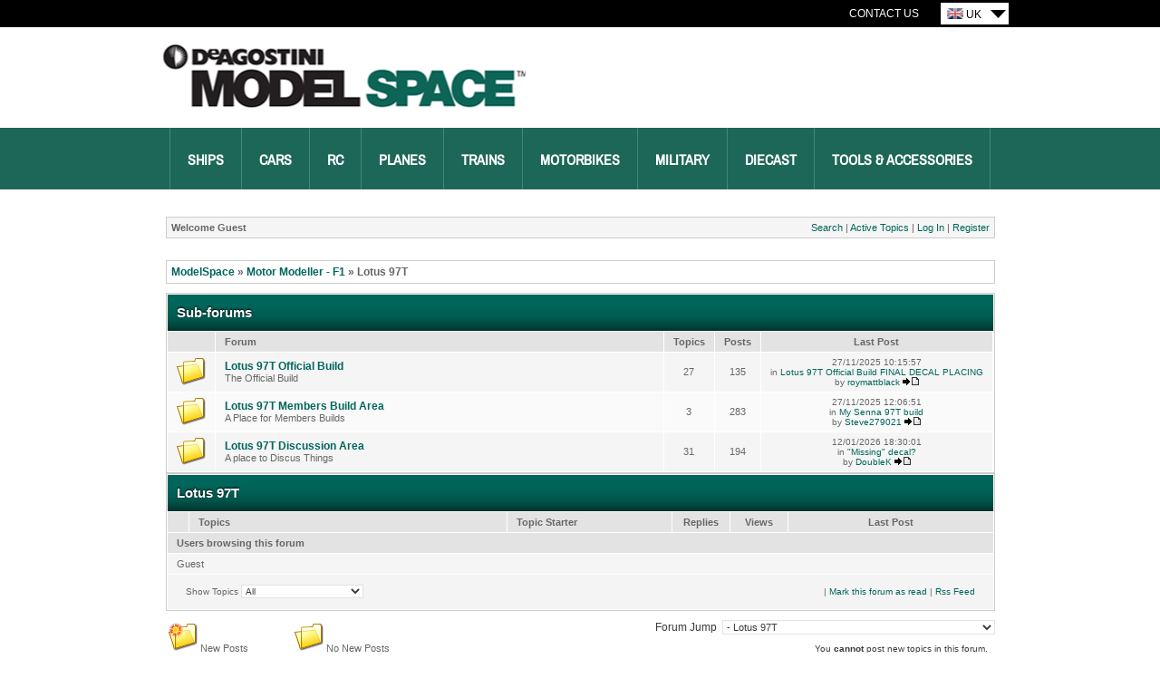

--- FILE ---
content_type: text/html; charset=utf-8
request_url: https://forum.deagostini.co.uk/default.aspx?g=topics&f=787
body_size: 59362
content:
<!DOCTYPE html PUBLIC "-//W3C//DTD XHTML 1.0 Transitional//EN" "http://www.w3.org/TR/xhtml1/DTD/xhtml1-transitional.dtd">
<html xmlns="http://www.w3.org/1999/xhtml">
<head id="YafHead"><meta name="Description" /><title>
	Lotus 97T - ModelSpace
</title><link rel="shortcut icon" href="/favicon.ico" />
    <script src="/resources/jquery.js" type="text/javascript"></script>
    <script src="/resources/Scripts.js" type="text/javascript"></script>
	
	<!-- Google Tag Manager -->
    <script>(function (w, d, s, l, i) {
    w[l] = w[l] || []; w[l].push({
        'gtm.start':
        new Date().getTime(), event: 'gtm.js'});
    var f = d.getElementsByTagName(s)[0],
    j = d.createElement(s), dl = l != 'dataLayer' ? '&l=' + l : ''; j.async = true; j.src = '//www.googletagmanager.com/gtm.js?id=' + i + dl; f.parentNode.insertBefore(j, f); })
    (window, document, 'script', 'dataLayer', 'GTM-M52TRVR');</script>
    <!-- End Google Tag Manager -->
	
<link href="/resources/forum.css" rel="stylesheet" type="text/css" /><link href="/themes/ModelSpace/theme.css" rel="stylesheet" type="text/css" /></head>
<body>
	<!-- Google Tag Manager - noscript -->
	<noscript>
        <iframe src="//www.googletagmanager.com/ns.html?id=GTM-M52TRVR"
            height="0" width="0" style="display: none; visibility: hidden">
		</iframe>
    </noscript>
    <!-- End Google Tag Manager - noscripts -->
    <div align="center">
        <div class="wrapper">
            <div id="header">
                
    <script type="text/javascript">
        // country specific ga info that is picked up in the parent master template
        var gaOptions = {
            ua: 'UA-51038327-1',
            domainName: 'model-space.co.uk',
            crossDomains: 'deagostini.co.uk|model-space.com'
        };
    </script>
    <div class="utility-nav">
        <div class="utility-nav__inner">
            <ul class="utility-nav__links">
                <li><a href="http://www.model-space.com/gb/contact-us/" class="utility-link">Contact Us</a></li>
            </ul>
            <div class="countrySelect">
                <ul class="countrySelectList">
                    <li class="changeCountry">
                        <div class="currentCountry">
                            <img src="/themes/ModelSpace/countrySelector/UK.gif" alt="UK Site" />
                            UK</div>
                        <ul class="countries">
                            <li><a href="http://forum.model-space.com/" title="Deutsche Site">
                                <img src="/themes/ModelSpace/countrySelector/DE.gif" alt="Deutsche Site" /><span>Germany </span></a></li>
                           <!--
						   <li><a href="http://forum.model-space.com.au/" title="Australia Site">
                                <img src="/themes/ModelSpace/countrySelector/AU.gif" alt="Australia Site" /><span>Australia </span></a></li>
								-->
							<!--	
                            <li><a href="http://forum.model-space.co.za" title="South Africa Site">
                                <img src="/themes/ModelSpace/countrySelector/ZA.gif" alt="South Africa Site" /><span>South
									Africa </span></a></li>
							-->
							
                            <li><a href="https://forum.us.model-space.com" title="US Site">
                                <img src="/themes/ModelSpace/countrySelector/US.gif" alt="US Site" /><span>USA </span>
                            </a></li>
							<!--
                            <li><a href="http://forum.model-space.com.au/" title="New Zealand">
                                <img src="/themes/ModelSpace/countrySelector/NZ.gif" alt="New Zealand" />
                                <span>New Zealand </span></a></li>
							-->
							
							<!--
                            <li><a href="http://www.model-space.be/be/index.php?lang=BE" title="Belgium">
                                <img src="/themes/ModelSpace/countrySelector/BE.gif" alt="Belgium" />
                                <span>Belgium </span></a></li>
							-->
							
							<!--
                            <li><a href="http://model-space.nl/be/index.php?lang=NL" title="Netherlands">
                                <img src="/themes/ModelSpace/countrySelector/NL.gif" alt="Netherlands" />
                                <span>Netherlands </span></a></li>
							-->
							<!--
                            <li><a href="http://www.model-space.com/as/" title="Asia">
                                <img src="/themes/ModelSpace/countrySelector/AS.gif" alt="Asia" />
                                <span>Asia </span></a></li>
							-->
                            <li><a href="https://forum.model-space.it" title="Italy">
                                <img src="/themes/ModelSpace/countrySelector/IT.gif" alt="Italy" />
                                <span>Italy </span></a></li>

                        </ul>
                    </li>
                </ul>
            </div>
        </div>
    </div>
    <div class="brand">
        <a href="http://www.model-space.com/gb">
            <h2>DeAgostini Model Space</h2>
        </a>
    </div>
    <div class="mainNav">
        <ul>
            <li><a title="Ships" href="http://www.model-space.com/gb/model-ships.html">Ships</a></li>
            <li><a title="Cars" href="http://www.model-space.com/gb/model-cars.html">Cars</a></li>
            <li><a title="RC" href="http://www.model-space.com/gb/rc-models.html">RC</a></li>
            <li><a title="Planes" href="http://www.model-space.com/gb/model-planes.html">Planes</a></li>
            <li><a title="Trains" href="http://www.model-space.com/gb/model-trains.html">Trains</a></li>
            <li><a title="Motorbikes" href="http://www.model-space.com/gb/model-motorbikes.html">Motorbikes</a></li>
            <li><a title="Military" href="http://www.model-space.com/gb/military-models.html">Military</a></li>
            <li><a title="Diecast" href="http://www.model-space.com/gb/diecast-models.html">Diecast</a></li>
            <li><a title="Tools &amp; Accessories" href="http://www.model-space.com/gb/modelling-tools-accessories.html">Tools &amp; Accessories</a></li>
        </ul>
    </div>

            </div>
			<div class="content-wrapper">
				<form method="post" action="./default.aspx?g=topics&amp;f=787" id="form1" enctype="multipart/form-data">
<div class="aspNetHidden">
<input type="hidden" name="__EVENTTARGET" id="__EVENTTARGET" value="" />
<input type="hidden" name="__EVENTARGUMENT" id="__EVENTARGUMENT" value="" />
<input type="hidden" name="__LASTFOCUS" id="__LASTFOCUS" value="" />
<input type="hidden" name="__VIEWSTATE" id="__VIEWSTATE" value="/[base64]////[base64]//////////[base64]/[base64]/DqFUBEbBPD1iRIn+iMQf8/uaqQimpu0rCvsyc=" />
</div>

<script type="text/javascript">
//<![CDATA[
var theForm = document.forms['form1'];
if (!theForm) {
    theForm = document.form1;
}
function __doPostBack(eventTarget, eventArgument) {
    if (!theForm.onsubmit || (theForm.onsubmit() != false)) {
        theForm.__EVENTTARGET.value = eventTarget;
        theForm.__EVENTARGUMENT.value = eventArgument;
        theForm.submit();
    }
}
//]]>
</script>


<script src="/WebResource.axd?d=DDhn8eeWAOaLhx2-JFDIXPewhbimK7ErYqV4F2KQoaDYWokPvXGH6-xzNzfrpPTNGYTCygUvylFVBW-_rnxUxa1a0-Bm59nv9QnLU-K7LdA1&amp;t=638286101964787378" type="text/javascript"></script>


<script src="/resources/yaf.js" type="text/javascript"></script>
<script type="text/javascript">
//<![CDATA[

ShowModalNotificationForumPageErrorPopup = function( newErrorStr ) {
 if (newErrorStr != null && newErrorStr != "" && $find('ForumPageErrorPopup') != null && document.getElementById('Board_forum_ctl01_ctl11') != null) {
document.getElementById('Board_forum_ctl01_ctl11').innerHTML = newErrorStr;
$find('ForumPageErrorPopup').show();
}
}
//]]>
</script>

<script src="/ScriptResource.axd?d=o6uqjinsqik0pKT-Vlpwd0soSA3xzJ8Cm1mnHS4pkJxrpkQlCQl83-3IaV59Vg8a9Qagpgp_dAFTzM3aFpduAJcxy6ZF3-Csw5YwFNGjVPgZ-ipy_fQ4c8cAfaMRu1dghDaT8HSzAuPhKdnGZZRCXLRrhRlMJokBu43YrABAnYg1&amp;t=13798092" type="text/javascript"></script>
<script src="/ScriptResource.axd?d=BlYBIru6YTl6270E48_0ZrbYW1g_56uvGW3CNmwOLhVU949bVQwGATx0oyJa-1rISfc2DLv68y12JdymZk7GMh6EUtYs8pYJE1hi3ArZEL6JHIndCKmqTNR3NyUcU4t9w9VDPC0qHReiAI5svmzCgEyNCr7fURY080_ZEhASCtyrkoAWOVydKosQ-nZo_Tdc0&amp;t=13798092" type="text/javascript"></script>
<script src="/ScriptResource.axd?d=wqpupCLoprPtmGXASfTRSmsy5EINdkesVhLEom5mGsWT8jzwzmwFq73-EyA3xoJw79Q8uW68ghnrBXwB6AqKjb2a858GcOqoX2WZ_wQSzdotomZfqXfB_KZvGvj3500aT3_ykkLrUPVEbP56ErJ44TvzJxTIiC6ByK3Ncuz6VP81&amp;t=ffffffffd4639aa9" type="text/javascript"></script>
<script src="/ScriptResource.axd?d=TkyAAiWOJ5pZs3C5_APll8doS36wEHbu60O2-eliOYhP0a21M1s_ctFTdZlnPosGmPT8tb3Z_UK-B3d0-IJuKbk_-Y0S7d4RqeqiZb6f7S_5A-yK12aoDqV7z7OQKq25i-TBD_y53BxX6DBSi0pDw9iDIiwvAjGbZ-I_eYUXaxQ1&amp;t=ffffffffd4639aa9" type="text/javascript"></script>
<script src="/ScriptResource.axd?d=vxo7lx9liDF1dAKdLz8w5NJAJj9zIH67nSPmPjS3o8wqsW1eOinIfXA7D5xRghvtdGBq_I4Z7Qv4dpkxVzcObwZ08o-SmjA8JsaQNUvCh55HqAmdv7gKRSP2nPt2IsGeKTWmC0DkhqXxnjVfJgytmU8b5LvolWSqYRjXz3OperjrX38hZIu6IZhs3UGAGhL60&amp;t=ffffffffd4639aa9" type="text/javascript"></script>
<script src="/ScriptResource.axd?d=5pEUv3kNDLd1n1nIPhOHI9hEWmkQ_DZEYMx_sjqA9eEKl2OY_xcJkWh2m5Fl9VjUdBSWeDtBITpHP-y1XbzW_lM2K-8w6LxuELQXb7T1OqkwYykDokoIlKiwM5BYDsinH9Lku1p-0MTFDxRYkM8bka0Bd9VucOGK8ovfu_oxoP81&amp;t=ffffffffd4639aa9" type="text/javascript"></script>
<script src="/ScriptResource.axd?d=8YDzpOOVO1sDi2tI5Rw7UvyWjxyCPTCjOZK-bdFdHLj5jzADwnr5eJzHMy9uIgMA7nTb1glUvsMExaljLy3pdg8X8QeoUwj-zQdZn7JAf0DGnkR8OiEgmwRJHv5eKs9bHpnG9nZdEh5IHDNjoavro7RdPOtoS6Mg-J421VnE8ystSFsSkB7t7HAYRkSYASTL0&amp;t=ffffffffd4639aa9" type="text/javascript"></script>
<script src="/ScriptResource.axd?d=Aat9SxjgaZz7WlSSrivAQLMb6b0_lPhIILW_8IsFGeweozlqamCO9elHshjegfpwkaXD7nYrko-WFrRiA9SqFonJ5NtjCF01P8H4dDsvLUgMYKVSlL0gZLPx0nodiZX4pxOPpEvk2zTsraatZM1foBJZIjQfWhadmno3_br06tSZr3xZAwE1f5_9Iyk4fd0q0&amp;t=ffffffffd4639aa9" type="text/javascript"></script>
<script src="/ScriptResource.axd?d=F6rwzh3WS1bgJmJXq7WoHgeFZcAf389Edvtvn8v_5hRLW-pB9K5zJs9RMJi0-TePwjN3RxtHx6ZtKCSdAs66rJkj8itwv90G6Di4UQAVUJ8ss1wrORMjlG1N_WJaD3aIPkcflgd7dlGwm4c-mp3IVdHnZFnGafIh9SyHnQSHTnqI6IG1xb9OaBRbviS8pRmK0&amp;t=ffffffffd4639aa9" type="text/javascript"></script>
<script src="/ScriptResource.axd?d=qYtB15JpittgeB1wwJmNBxUr-Ed0BdWO6XzNePITZGRtgOLNHDwj2uDt42OfZt9pHkzDanppNxoLrg0fmCPCs_4IShJ4t8GMAze0sVRDkhWWZIrBnaNCl7bB-l4RK-kFpLRIo6fTN7aTL7PVCHuc0OMAKACg_cCz1buSwTQE4oU1&amp;t=ffffffffd4639aa9" type="text/javascript"></script>
<script src="/ScriptResource.axd?d=MNdw9B9_Y8rpBkOpqTlGSrhp7jeLNEP3lX2c9k4t4tlFcgv1WXWnaHmINIh4rkY1ly8PHUe-kE08J08zWCX7Ei3XE0xA7uZq9DYl5I6DnW88bStPGSmNYEK-OxgIO7cYHnodqxoEbUDWPyN2S6Em-yRRhCgcJPsxYtgNG4JUujDbI20_-rDDApPUiOzbmgyN0&amp;t=ffffffffd4639aa9" type="text/javascript"></script>
<script src="/ScriptResource.axd?d=b1epz_iVgTZTQe8iyKfnf5xvdoB7t4OPw8e_9vbf3bjz8YO1yH93-MSa1195VokigSKdAJZGQi4EYKQhLQvw6wtDy-LCzwvjl78zdpJ9TNr9epErE7udaI9n74U8vzdL050m2iAjz1qAGJ9m7-9liAVTlCMBSdVgWK_dhSqtpuw1&amp;t=ffffffffd4639aa9" type="text/javascript"></script>
<script src="/ScriptResource.axd?d=z4RHRlkeABb0NbRGUu_m0vh_qhF1EkbGgOU7tLnqFhGvTCWPNg8g5qn8nm7rOSgn20y9MrddaUJizYK8daYFK04nuz9-ZD7DbtdPTzpQKU61AxAzrGuBesmLA5rPbjK_e_KGyZCe5Elkda_1rZxWqaBXJ0OTzxecX8Ta-0AqK681&amp;t=ffffffffd4639aa9" type="text/javascript"></script>
<script src="/ScriptResource.axd?d=zHKXsfmmaVxhKvnrLMckO1AyWdbIbRu87-SPCQakDZXmrk3CjmW-ry3_BL15sfXa2BozGbq_DUcz2T6dJG6168k8qcq4mjNDF8Aw4XMA1z81RjGUAbImWpJiFARIWVgpoC9h_bPDOe9dim9hFNrZvns_L-Bs-okrs-m2emOb_ao1&amp;t=ffffffffd4639aa9" type="text/javascript"></script>
<script src="/ScriptResource.axd?d=P6dSUj8jC34Sf0139cjNY0bNx5GZ59M97lQSaJhNFOIDkAq973k7ktcnWl634q26usFvSCi_TklYLABrgPrHpYQCU5p1ba1nAVQAaoIetwmFF9KFaiBCLIXgSMtHaf3ha_27SgAAmu0mNHtYJppWn4jYCp_Eff7Hp48dnXCf06g8-Qp5dEC0Yeg10OnpNKiw0&amp;t=ffffffffd4639aa9" type="text/javascript"></script>
<div class="aspNetHidden">

	<input type="hidden" name="__VIEWSTATEGENERATOR" id="__VIEWSTATEGENERATOR" value="CA0B0334" />
	<input type="hidden" name="__EVENTVALIDATION" id="__EVENTVALIDATION" value="/wEdABGSGNJ/eQ0N4pL8pkWHl5IUS3fLbxOrK7A5HBuJg3+q32nY7q/rfqXVmgwTMTbo1t7sIv+rlVBDtZY4jmhBLPIozNLqN9/iFWeJcOuel77TGjUHm+oxx8Rr/QqE5mC1kiY6VUEJJWuarCX9LaWMF/9cPesGVqPlR7XJ+k2b29P8WSjEnDyEwoTEP4l1BGVttA/MKHNObKtJGWX7+3+BKe999nK8BIWhX/9CnXQDoFbAz+q+Vj6I8VzcPCiRAJdNthTsDORleLrkoT2Gv2lrY4GnLcmLALKjXuP5v+v/6mTY19amiTkoAGcjx3666YT3i5hkJbdq8IollU9oAk+TEsZhvkN4mE6iLOus6yLdPBbONDh/kSevleFuMNBrFUqczKJHBIX3PZ8okUDBhx+nLB9E" />
</div>
					
	
<div class="yafnet" id="Board_forum"><div id="yafpage_topics"><table width="100%" cellspacing="0" class="content" cellpadding="0" id="yafheader"><tr><td style="padding:5px" class="post" align="left"><b>Welcome Guest</b></td><td style="padding:5px" align="right" valign="middle" class="post">	<a href="/default.aspx?g=search">Search</a> | 	<a href="/default.aspx?g=active">Active Topics</a> |  <a href="/default.aspx?g=login&amp;ReturnUrl=%2fdefault.aspx%3fg%3dtopics%2526f%3d787">Log In</a> | <a href="/default.aspx?g=rules">Register</a></td></tr></table><br /><script type="text/javascript">
//<![CDATA[
Sys.WebForms.PageRequestManager._initialize('ctl00$ctl00$Board$forum$YafScriptManager', 'form1', [], [], [], 90, 'ctl00$ctl00');
//]]>
</script>
<div id="Board_forum_ctl01_Board_forum_ctl01_ForumPageErrorPopup1" class="modalPopup" style="display:none;">
	<span style="display:none"><input name="ctl00$ctl00$Board$forum$ctl01$btnHidden7bbb3" type="button" id="Board_forum_ctl01_btnHidden7bbb3" /></span><div class="modalBase"><div id="Board_forum_ctl01_divHeader2c058" class="modalHeader"><span>Notification</span></div><div class="modalInner"><span class="modalInnerMain"><span id="Board_forum_ctl01_ctl11"></span></span><span class="modalInnerSub"><span></span></span></div><div class="modalFooter"><input type="submit" name="ctl00$ctl00$Board$forum$ctl01$btnOk127c2" value="OK" onclick="$find(&#39;ForumPageErrorPopup&#39;).hide(); return false;" id="Board_forum_ctl01_btnOk127c2" /><input type="submit" name="ctl00$ctl00$Board$forum$ctl01$btnCancelccb2e" value="Cancel" id="Board_forum_ctl01_btnCancelccb2e" style="display:none" /></div></div>
</div><div id="Board_forum_ctl01_PageLinks" class="yafPageLink">
<a href="/default.aspx?g=forum">ModelSpace</a>
<span class="linkSeperator">&#187;</span>
<a href="/default.aspx?g=forum&amp;c=60">Motor Modeller - F1</a>
<span class="linkSeperator">&#187;</span>
<span class="currentPageLink">Lotus 97T</span>
</div>

<div class="DivTopSeparator"></div>

	<table class="content" cellspacing="1" cellpadding="0" width="100%">
		<tr class="header1">
			<td colspan="6" class="headersub">
				Sub-forums
			</td>
		</tr>
		<tr class="header2">
			<td width="1%">
				&nbsp;</td>
			<td align="left">
				Forum
			</td>
			
			<td align="center" width="4%">
				Topics
			</td>
			<td align="center" width="4%">
				Posts
			</td>
			<td align="center" width="25%">
				Last Post
			</td>
		</tr>
		
		<tr class="post">
			<td>
			    <img id="Board_forum_ctl01_ForumList_ForumList1_ThemeForumIcon_0" src="/themes/ModelSpace/topic.gif" alt="No New Posts" title="No New Posts" />
			</td>
			<td>
				<span class="forumheading">
					<a href="/default.aspx?g=topics&amp;f=788">Lotus 97T Official Build</a>
				</span><span class="forumviewing">
					
				</span>
				<br />
				<span class="subforumheading">
					The Official Build
				</span>
				<br />
				
			</td>
			
			<td align="center">
				27
			</td>
			<td align="center">
				135
			</td>
			<td align="center" class="smallfont" style="white-space:nowrap">
				<span id="Board_forum_ctl01_ForumList_ForumList1_lastPost_0_LastPosted_0">27/11/2025 10:15:57</span>
	<br />
	in <a id="Board_forum_ctl01_ForumList_ForumList1_lastPost_0_topicLink_0" href="/default.aspx?g=posts&amp;t=36897">Lotus 97T Official Build FINAL DECAL PLACING </a>
		<br />
	by <a id="Board_forum_ctl01_ForumList_ForumList1_lastPost_0_ProfileUserLink_0" href="/default.aspx?g=profile&amp;u=1238" title="roymattblack">roymattblack</a>&nbsp;<a id="Board_forum_ctl01_ForumList_ForumList1_lastPost_0_LastTopicImgLink_0" title="Go to last post" href="/default.aspx?g=posts&amp;m=355202#post355202"><img id="Board_forum_ctl01_ForumList_ForumList1_lastPost_0_Icon_0" src="/themes/ModelSpace/icon_latest_reply.gif" alt="" /></a>



			</td>
		</tr>
	
		<tr class="post_alt">
			<td>
			    <img id="Board_forum_ctl01_ForumList_ForumList1_ThemeForumIcon_1" src="/themes/ModelSpace/topic.gif" alt="No New Posts" title="No New Posts" />
			</td>
			<td>
				<span class="forumheading">
					<a href="/default.aspx?g=topics&amp;f=789">Lotus 97T Members Build Area</a>
				</span><span class="forumviewing">
					
				</span>
				<br />
				<span class="subforumheading">
					A Place for Members Builds
				</span>
				<br />
				
			</td>
			
			<td align="center">
				3
			</td>
			<td align="center">
				283
			</td>
			<td align="center" class="smallfont" nowrap="nowrap">
				<span id="Board_forum_ctl01_ForumList_ForumList1_lastPost_1_LastPosted_1">27/11/2025 12:06:51</span>
	<br />
	in <a id="Board_forum_ctl01_ForumList_ForumList1_lastPost_1_topicLink_1" href="/default.aspx?g=posts&amp;t=36332">My Senna 97T build</a>
		<br />
	by <a id="Board_forum_ctl01_ForumList_ForumList1_lastPost_1_ProfileUserLink_1" href="/default.aspx?g=profile&amp;u=6936" title="Steve279021">Steve279021</a>&nbsp;<a id="Board_forum_ctl01_ForumList_ForumList1_lastPost_1_LastTopicImgLink_1" title="Go to last post" href="/default.aspx?g=posts&amp;m=355205#post355205"><img id="Board_forum_ctl01_ForumList_ForumList1_lastPost_1_Icon_1" src="/themes/ModelSpace/icon_latest_reply.gif" alt="" /></a>



			</td>
		</tr>
	
		<tr class="post">
			<td>
			    <img id="Board_forum_ctl01_ForumList_ForumList1_ThemeForumIcon_2" src="/themes/ModelSpace/topic.gif" alt="No New Posts" title="No New Posts" />
			</td>
			<td>
				<span class="forumheading">
					<a href="/default.aspx?g=topics&amp;f=790">Lotus 97T Discussion Area</a>
				</span><span class="forumviewing">
					
				</span>
				<br />
				<span class="subforumheading">
					A place to Discus Things
				</span>
				<br />
				
			</td>
			
			<td align="center">
				31
			</td>
			<td align="center">
				194
			</td>
			<td align="center" class="smallfont" style="white-space:nowrap">
				<span id="Board_forum_ctl01_ForumList_ForumList1_lastPost_2_LastPosted_2">12/01/2026 18:30:01</span>
	<br />
	in <a id="Board_forum_ctl01_ForumList_ForumList1_lastPost_2_topicLink_2" href="/default.aspx?g=posts&amp;t=36988">&quot;Missing&quot; decal?</a>
		<br />
	by <a id="Board_forum_ctl01_ForumList_ForumList1_lastPost_2_ProfileUserLink_2" href="/default.aspx?g=profile&amp;u=19938" title="DoubleK">DoubleK</a>&nbsp;<a id="Board_forum_ctl01_ForumList_ForumList1_lastPost_2_LastTopicImgLink_2" title="Go to last post" href="/default.aspx?g=posts&amp;m=355459#post355459"><img id="Board_forum_ctl01_ForumList_ForumList1_lastPost_2_Icon_2" src="/themes/ModelSpace/icon_latest_reply.gif" alt="" /></a>



			</td>
		</tr>
	

	</table>

<table class="command" cellspacing="0" cellpadding="0" width="100%">
	<tr>
		<td>
			
		</td>
		<td>
			
			
		</td>
	</tr>
</table>
<table class="content" cellspacing="1" cellpadding="0" width="100%">
	<tr>
		<td class="header1" colspan="6">
			<span id="Board_forum_ctl01_PageTitle">Lotus 97T</span></td>
	</tr>
	<tr>
		<td class="header2" width="1%">
			&nbsp;</td>
		<td class="header2" align="left">
			Topics
		</td>
		<td class="header2" align="left" width="20%">
			Topic Starter
		</td>
		<td class="header2" align="center" width="7%">
			Replies
		</td>
		<td class="header2" align="center" width="7%">
			Views
		</td>
		<td class="header2" align="center" width="25%">
			Last Post
		</td>
	</tr>
	
	
	<tr id="Board_forum_ctl01_ctl00" class="header2">
<td colspan="6">Users browsing this forum</td>
</tr>
<tr class="post">
<td colspan="6">
<div class="yafactiveusers" id="Board_forum_ctl01_ActiveUsersb98f6">
Guest</div>
</td>
</tr>

	<tr>
		<td align="center" colspan="6" class="footer1">
			<table cellspacing="0" cellpadding="0" width="100%">
				<tr>
					<td width="1%" style="white-space: nowrap">
						Show Topics
						<select name="ctl00$ctl00$Board$forum$ctl01$ShowList" onchange="javascript:setTimeout(&#39;__doPostBack(\&#39;ctl00$ctl00$Board$forum$ctl01$ShowList\&#39;,\&#39;\&#39;)&#39;, 0)" id="Board_forum_ctl01_ShowList">
	<option selected="selected" value="0">All</option>
	<option value="1">from the last day</option>
	<option value="2">from the last two days</option>
	<option value="3">from the last week</option>
	<option value="4">from the last two weeks</option>
	<option value="5">from the last month</option>
	<option value="6">from the last two months</option>
	<option value="7">from the last six months</option>

</select>
					</td>
					<td align="right">
						<a id="Board_forum_ctl01_WatchForum" href="javascript:__doPostBack(&#39;ctl00$ctl00$Board$forum$ctl01$WatchForum&#39;,&#39;&#39;)"></a> | 
						<a id="Board_forum_ctl01_MarkRead" href="javascript:__doPostBack(&#39;ctl00$ctl00$Board$forum$ctl01$MarkRead&#39;,&#39;&#39;)">Mark this forum as read</a>
						<span id="Board_forum_ctl01_RSSLinkSpacer">|</span>
						<a id="Board_forum_ctl01_RssFeed" href="/default.aspx?g=rsstopic&amp;pg=topics&amp;f=787">Rss Feed</a>
					</td>
				</tr>
			</table>
		</td>
	</tr>
</table>
<table class="command" width="100%" cellspacing="0" cellpadding="0">
	<tr>
		<td align="left">
			
		</td>
		<td>
			
			
		</td>
	</tr>
</table>

	<div id="DivForumJump">
		Forum Jump
		&nbsp;<select name="ctl00$ctl00$Board$forum$ctl01$ForumJump1" onchange="javascript:__doPostBack('ctl00$ctl00$Board$forum$ctl01$ForumJump1','ForumJump1')" id="Board_forum_ctl01_ForumJump1">
<option value="-67">Missing Kit Parts</option>
<option value="766"> - What Kit Parts are you missing?</option>
<option value="-54">Hall of Fame / Finished Build Gallery</option>
<option value="737"> - Awards - The Best of the Best</option>
<option value="651"> - Highlighted Build of the Month..</option>
<option value="730"> --- 2020 Builds</option>
<option value="763"> --- 2021 Builds</option>
<option value="759"> - Highly Notable Build Diaires</option>
<option value="100"> - Finished Build Gallery</option>
<option value="-15">ModelSpace Announcements/Forum Support</option>
<option value="753"> - Forum Support Team</option>
<option value="49"> - Use of the Forum</option>
<option value="33"> --- ModelSpace site updates</option>
<option value="20"> --- Photos, Account or Delivery queries</option>
<option value="103"> --- Introduce yourself to ModelSpace</option>
<option value="708"> - Product/Inventory/Delayed Delivery Info</option>
<option value="670"> --- Urgent Product Notifications</option>
<option value="623"> --- Inventory Updates</option>
<option value="706"> --- Delayed Deliveries</option>
<option value="1079"> - Help with Subscriptions, Deliveries or Payments</option>
<option value="-57">Tutorials &amp; Helpful Topics</option>
<option value="711"> - Modelling Electronics</option>
<option value="726"> --- Tutorials</option>
<option value="727"> --- Electronics Questions/Discussions</option>
<option value="102"> - Model Making Know-How</option>
<option value="91"> - Video Tips &amp; Official Video builds</option>
<option value="-66">Fanhome Area</option>
<option value="1064"> - 1989 Batmobile</option>
<option value="1065"> --- 1989 Batmobile Official Build</option>
<option value="1066"> --- 1989 Batmobile Members Build</option>
<option value="1067"> --- 1989 Batmobile Discussion Area</option>
<option value="1055"> - World of Warcraft Lich King</option>
<option value="1056"> --- World of Warcraft Lich King Official Build</option>
<option value="1057"> --- World of Warcraft Lich King Members Build</option>
<option value="1058"> --- World of Warcraft Lich King Discussion Area</option>
<option value="998"> - Iron Spider Man</option>
<option value="999"> --- Iron Spider Man Official Build</option>
<option value="1000"> --- Iron Spider Man Members Builds</option>
<option value="1001"> --- Iron Spider Man Discussion Area</option>
<option value="981"> - Megazord from Power rangers</option>
<option value="986"> --- Megazord Official Build</option>
<option value="989"> --- Megazord Members Builds</option>
<option value="990"> --- Megazord Discussion Area</option>
<option value="974"> - Star Trek Enterprise - D</option>
<option value="975"> --- Star Trek Enterprise - D Official Build</option>
<option value="976"> --- Star Trek Enterprise - D Members Builds</option>
<option value="977"> --- Star Trek Enterprise - D Discussion Area</option>
<option value="815"> - 1966 Batmobile</option>
<option value="816"> --- 1966 Batmobile Official Build</option>
<option value="817"> --- 1966 Batmobile Members Builds</option>
<option value="818"> --- 1966 Batmobile Discussion Area</option>
<option value="803"> - ET</option>
<option value="804"> --- ET Official Build</option>
<option value="805"> --- ET Members Build</option>
<option value="806"> --- ET Discussion Area </option>
<option value="795"> - Robocop</option>
<option value="796"> --- Robocop Official Build</option>
<option value="797"> --- Robocop Members Builds</option>
<option value="798"> --- Robocop Discussion Area</option>
<option value="776"> - Optimus Prime</option>
<option value="777"> --- Optimus Prime Official Build</option>
<option value="778"> --- Optimus Prime Members Builds</option>
<option value="779"> --- Optimus Prime Discussion Area</option>
<option value="819"> - Back to the Future Delorean</option>
<option value="820"> --- BTTF  Official Build</option>
<option value="821"> --- BTTF  Members Builds</option>
<option value="822"> --- BTTF Discussion Area</option>
<option value="770"> - Ironman</option>
<option value="771"> --- Ironman Official Build</option>
<option value="772"> --- Ironman Members Builds</option>
<option value="773"> --- Ironman Discussion Area</option>
<option value="791"> - Infinity Gauntlet</option>
<option value="792"> --- Infinity Gauntlet Official Build</option>
<option value="793"> --- Infinity Gauntlet Members Builds</option>
<option value="794"> --- Infinity Gauntlet Discussion Area</option>
<option value="764"> - Other Fanhome Members Builds</option>
<option value="-18">Period Ships</option>
<option value="697"> - 1/48 HMS Bounty</option>
<option value="698"> --- HMS Bounty Official Build</option>
<option value="699"> --- HMS Bounty Members Build Diaries</option>
<option value="700"> --- HMS Bounty Discussion Forum</option>
<option value="540"> - Royal Warship Vasa</option>
<option value="541"> --- Vasa Official Build</option>
<option value="542"> --- Vasa Members Build Diaries</option>
<option value="543"> --- Vasa Discussion Forum</option>
<option value="413"> - The Soleil Royal</option>
<option value="414"> --- Official Soleil Royal Build Diary</option>
<option value="415"> --- Soleil Royal Members Build Diaries</option>
<option value="416"> --- Soleil Royal Discussion Forum</option>
<option value="95"> - Sovereign  of  the  Seas</option>
<option value="96"> --- Sovereign of the Seas - Official Build Diary</option>
<option value="97"> --- Sovereign of the Seas  Build Discussion</option>
<option value="98"> --- Sovereign of the Seas - Historical Discussion</option>
<option value="99"> --- Sovereign of the Seas Members Build Diaries</option>
<option value="38"> - HMS Victory</option>
<option value="17"> ---  HMS Victory Official Build Diary</option>
<option value="21"> --- HMS Victory Build Diaries</option>
<option value="93"> ---  Official HMS Victory Cross-section Build Diary</option>
<option value="94"> --- HMS Victory Cross-section Build Diaries</option>
<option value="18"> --- HMS Victory - Discussion Forum</option>
<option value="106"> --- HMS Victory Cross-section Discussion</option>
<option value="26"> --- HMS Victory - Model Build Discussion</option>
<option value="19"> --- HMS Victory - Historical discussion</option>
<option value="736"> --- HMS Victory Aftermarket Info</option>
<option value="40"> - HMS Surprise</option>
<option value="24"> --- HMS Surprise Member Build Diaries</option>
<option value="25"> --- HMS Surprise Discussion Forum</option>
<option value="57"> - San Francisco II</option>
<option value="58"> --- San Francisco II Members Build Diaries</option>
<option value="59"> --- San Francisco II Discussion Forum</option>
<option value="86"> - San Felipe</option>
<option value="87"> --- Official San Felipe Build Diary</option>
<option value="88"> --- San Felipe Discussion Forum</option>
<option value="243"> --- San Felipe Members Build Diaries</option>
<option value="120"> - Sant&#237;sima Trinidad</option>
<option value="122"> --- Sant&#237;sima Trinidad Official Build Diary</option>
<option value="121"> --- Sant&#237;sima Trinidad Discussion</option>
<option value="134"> --- Sant&#237;sima Trinidad Members Build Diaries</option>
<option value="487"> - USS Constitution</option>
<option value="488"> --- USS Constitution Discussion </option>
<option value="489"> --- USS Constitution Members Build Diaries</option>
<option value="490"> --- USS Constitution Official Build Diary</option>
<option value="-59">Other Ships</option>
<option value="39"> - IJN Yamato Battleship</option>
<option value="14"> --- IJN Yamato Official Build Diary</option>
<option value="22"> --- IJN Yamato Members Build Diaries</option>
<option value="15"> --- Yamato Model Build Discussion</option>
<option value="16"> --- IJN Yamato Historical Discussion</option>
<option value="52"> - IJN Akagi Aircraft Carrier</option>
<option value="53"> --- Akagi Official Build Diary</option>
<option value="56"> --- Akagi Members Build Diaries</option>
<option value="54"> --- Akagi Model Build Discussion</option>
<option value="55"> --- Aircraft Carrier Historical Discussion</option>
<option value="600"> - Imperial Yacht Standart</option>
<option value="601"> --- Standart Official Build</option>
<option value="602"> --- Standart Members Build Diaries</option>
<option value="603"> --- Standart Discussion Forum</option>
<option value="23"> - Other Ship &amp;  Submersible Build Diaries</option>
<option value="42"> --- Cutty Sark Build Diaries</option>
<option value="5"> --- Ship &amp; Submersible Discussion</option>
<option value="723"> --- Members Ship &amp; Submersible Build Diaries</option>
<option value="-16">Motor Modeller - Cars</option>
<option value="1051"> - Toyota Supra Mk. IV</option>
<option value="1052"> --- Toyota Supra Mk. IV Official Build</option>
<option value="1053"> --- Toyota Supra Mk. IV Members Build</option>
<option value="1054"> --- Toyota Supra Mk. IV Discussion Area</option>
<option value="1042"> - John Wick&#39;s Mustang</option>
<option value="1043"> --- John Wick&#39;s Mustang Official Build</option>
<option value="1044"> --- John Wick&#39;s Mustang Members Build</option>
<option value="1045"> --- John Wick&#39;s Mustang Discussion Area</option>
<option value="1027"> - Ferrari 330 P4</option>
<option value="1028"> --- Ferrari 300 P4 Official Build</option>
<option value="1029"> --- Ferrari 330 P4 Members Build</option>
<option value="1030"> --- Ferrari 330 P4 Discussion Area</option>
<option value="1022"> - Rally Dakar Peugeot 205 Turbo </option>
<option value="1023"> --- Rally Dakar Peugeot 205 Turbo Official Build</option>
<option value="1024"> --- Rally Dakar Peugeot 205 Turbo Members Build</option>
<option value="1025"> --- Rally Dakar Peugeot 205 Turbo Discussion Area</option>
<option value="1002"> - Chevrolet Nascar</option>
<option value="1003"> --- Chevrolet Nascar Official Build</option>
<option value="1004"> --- Chevrolet Nascar Members Builds</option>
<option value="1005"> --- Chevrolet Nascar Discussion Area</option>
<option value="807"> - Nissan Skyline GT-R</option>
<option value="808"> --- Nissan Skyline Official Build</option>
<option value="809"> --- Nissan Skyline GT-R  Members Builds</option>
<option value="810"> --- Nissan Skyline GT-R Discussion Area</option>
<option value="799"> - !:6 Shelby Mustang</option>
<option value="800"> --- 1:6 Shelby Mustang Official Build</option>
<option value="801"> --- 1:6 Shelby Mustang Members Builds</option>
<option value="802"> --- 1:6 Shelby Mustang Discussion Area</option>
<option value="767"> - Fanhome Knight Rider</option>
<option value="768"> --- Knight Rider Official Build</option>
<option value="774"> --- Knight Rider Members Builds</option>
<option value="769"> --- Knight Rider Discussion Area</option>
<option value="632"> - Dodge Charger R/T</option>
<option value="633"> --- Dodge Charger Official Build Diary</option>
<option value="634"> --- Dodge Charger Members Build Diaries</option>
<option value="635"> --- Dodge Charger Discussion Forum</option>
<option value="661"> - Ford GT</option>
<option value="662"> --- Ford GT Official Build</option>
<option value="765"> --- Ford GT Official Custom Build</option>
<option value="665"> --- Modified Ford GT Build</option>
<option value="663"> --- Ford GT Members Build Diaries</option>
<option value="664"> --- Ford GT Discussion Area</option>
<option value="735"> --- Ford GT Aftermarket Info</option>
<option value="477"> - Jaguar E-Type</option>
<option value="478"> --- Jaguar E-Type Official Build Diary</option>
<option value="479"> --- Jaguar E-Type Members Build Diaries</option>
<option value="480"> --- Jaguar Discussion Forum</option>
<option value="732"> --- Jag E-Type Aftermarket Info</option>
<option value="638"> - Fiat 126</option>
<option value="639"> --- Fiat 126 Official Build</option>
<option value="640"> --- Fiat 126 Members Build Diaries</option>
<option value="641"> --- Fiat 126 Discussion Area</option>
<option value="524"> - Porsche 911 Carrera RS</option>
<option value="525"> --- Porsche 911 Carrera Official Build Diary </option>
<option value="526"> --- Porsche 911 Members Build Diaries</option>
<option value="527"> --- Porsche Discussion Forum</option>
<option value="538"> --- Porsche 911 Customised Build Diary</option>
<option value="386"> - Ford Mustang Shelby</option>
<option value="387"> --- Ford Mustang Shelby Official Build Diary</option>
<option value="388"> --- Ford Mustang Shelby Members Build Diaries</option>
<option value="389"> --- General Ford Mustang Discussion Forum</option>
<option value="417"> --- Mustang South African Forum</option>
<option value="746"> - Mazda Cosmo Sport</option>
<option value="775"> --- Mazda Cosmo Official Build</option>
<option value="747"> --- Mazda Cosmo Members Builds</option>
<option value="748"> --- Mazda Cosmo Discussion </option>
<option value="616"> - VW Beetle</option>
<option value="617"> --- VW Beetle Official Build Diary</option>
<option value="624"> --- VW Beetle Customised Build</option>
<option value="618"> --- VW Beetle Members Build Diaries </option>
<option value="619"> --- VW Beetle Discussion Forum   </option>
<option value="593"> - VW Samba T1 Camper Van </option>
<option value="594"> --- VW Samba T1 Official Build Diary</option>
<option value="595"> --- VW Samba T1 Members Build Diaries</option>
<option value="596"> --- VW Samba T1 &amp; General T2 Discussion</option>
<option value="216"> - Lamborghini Countach LP 500S</option>
<option value="217"> --- Lamborghini Countach Official Build Diary</option>
<option value="218"> --- Lamborghini Countach Members Build Diaries </option>
<option value="219"> --- Lamborghini Discussion Forum </option>
<option value="350"> - R/C Lamborghini Hurac&#225;n </option>
<option value="351"> --- Lamborghini Hurac&#225;n Official Build Diary</option>
<option value="352"> --- Lamborghini Hurac&#225;n Members Build Diaries</option>
<option value="353"> ---  Lamborghini Hurac&#225;n Discussion Forum</option>
<option value="123"> - R/C Hummer H1</option>
<option value="124"> --- Hummer H1 Official Build Diary</option>
<option value="125"> --- Hummer &amp; Extreme Vehicle Discussion Forum</option>
<option value="133"> --- Hummer Members Build Diaries</option>
<option value="404"> - Toyota 2000GT</option>
<option value="405"> --- Toyota 2000 Official Build Diary</option>
<option value="406"> --- Toyota 2000GT Members Build Diaries</option>
<option value="407"> --- Toyota 2000GT Discussion Forum</option>
<option value="-60">Motor Modeller - F1</option>
<option value="1031"> - Red Bull RB19</option>
<option value="1032"> --- Red Bull RB19 Official Build</option>
<option value="1033"> --- Red Bull RB19 Members Build</option>
<option value="1034"> --- Red Bull RB19 Discussion Area</option>
<option selected="selected" value="787"> - Lotus 97T</option>
<option value="788"> --- Lotus 97T Official Build</option>
<option value="789"> --- Lotus 97T Members Build Area</option>
<option value="790"> --- Lotus 97T Discussion Area</option>
<option value="749"> - Ferrari 312 T4</option>
<option value="750"> --- Members Ferrari 312 Builds</option>
<option value="751"> --- Ferrari 312 Discussion Area</option>
<option value="112"> - Red Bull RB7</option>
<option value="113"> --- Mark Webber RB7 Official Build Diary</option>
<option value="157"> --- Sebastian Vettel RB7 Official Build Diary</option>
<option value="116"> --- Red Bull Racing RB7 Members Build Diaries</option>
<option value="118"> --- Red Bull &amp; RB7 Discussion Forum</option>
<option value="197"> --- RB7 South African Forum</option>
<option value="34"> - Lewis Hamilton McLaren MP4-23</option>
<option value="35"> --- McLaren MP4-23 Official Build Diary</option>
<option value="46"> --- Mclaren MP4-23 Members Build Diaries</option>
<option value="36"> --- McLaren MP4-23 Discussion Forum</option>
<option value="161"> - Senna McLaren MP4/4</option>
<option value="162"> --- Senna McLaren MP4/4 Official Build Diary</option>
<option value="163"> --- Senna McLaren MP4/4 Members Build Diaries</option>
<option value="164"> --- McLaren MP4/4 &amp; Senna Discussion Forum</option>
<option value="253"> --- MP4/4 South African Forum</option>
<option value="714"> - Other F1 Material</option>
<option value="562"> --- Other F1 Members Build Diaries</option>
<option value="48"> --- Other F1 &amp; Formula E Discussion Forum</option>
<option value="90"> --- Grand Prix 2012</option>
<option value="-61">Motor Modeller - Bikes</option>
<option value="1072"> - Build the legendary Ducati Desmosedici GP23 in 1:4</option>
<option value="1073"> --- Ducati Desmosedici GP23 Official Build Diary</option>
<option value="1074"> --- Ducati Desmosedici GP23 Members Build</option>
<option value="1075"> --- Ducati Desmosedici GP23 Discussion Area</option>
<option value="570"> - Valentino Rossi Yamaha YZR-M1</option>
<option value="589"> --- Rossi Yamaha YZR-M1 Official Build Diary (UK)</option>
<option value="571"> --- Rossi Yamaha YZR-M1 Official Build Diary (USA)</option>
<option value="572"> --- Rossi Yamaha YZR-M1 Members Build Diaries</option>
<option value="573"> --- Rossi Yamaha YZR-M1 &amp; MotoGp Discussion Forum</option>
<option value="566"> - Easy Rider</option>
<option value="567"> --- Easy Rider Official Build Diary</option>
<option value="568"> --- Easy Rider Members Build Diaries</option>
<option value="569"> --- Easy Rider Discussion Forum</option>
<option value="220"> - Harley-Davidson FLSTF Fat-Boy</option>
<option value="221"> --- Harley-Davidson FLSTF Fat-Boy Official Build Diary</option>
<option value="222"> --- Harley-Davidson Fat-Boy Members Build Diaries </option>
<option value="223"> --- Harley-Davidson Discussion Forum</option>
<option value="198"> - Suzuki GSX 1300R Hayabusa</option>
<option value="199"> --- Suzuki GSX 1300R Official Build Diary</option>
<option value="200"> --- Suzuki Hayabusa Members Build Diaries</option>
<option value="201"> --- Suzuki Hayabusa Discussion Forum</option>
<option value="202"> - Honda CB750-four</option>
<option value="203"> --- Official Honda CB750-four Build Diary</option>
<option value="204"> --- Honda CB750-four Members Build Diaries</option>
<option value="205"> --- General Honda CB750-four Discussion Forum</option>
<option value="-62">Motor Modeller - Misc Subjects</option>
<option value="126"> - D51 Steam Locomotive</option>
<option value="127"> --- Official D51 Build Diary</option>
<option value="128"> --- General D51 Discussion Forum</option>
<option value="132"> --- D51 Members Build Diaries</option>
<option value="409"> - C57 Steam Locomotive</option>
<option value="410"> --- C57 Members Build Diaries</option>
<option value="412"> ---  C57 Official Build Diary</option>
<option value="411"> --- C57 Discussion Forum </option>
<option value="45"> - Motor, Loco &amp; Transport - Members Build Diaries</option>
<option value="44"> --- Car, Bike &amp; Railway Discussion Forum</option>
<option value="47"> --- Other Motor, Locomotive &amp; Transport Build Diaries</option>
<option value="-19">Military Modeller</option>
<option value="445"> - Russian T-72 Battle Tank</option>
<option value="449"> --- T-72 Official Build Diary</option>
<option value="450"> --- T-72 Members Build Diaries</option>
<option value="451"> --- T-72 &amp; General Tank Discussion Forum</option>
<option value="129"> - Samurai Armour</option>
<option value="130"> --- Samurai Armour Official Build Diary</option>
<option value="131"> --- Samurai Armour &amp; Masamune Discussion Forum</option>
<option value="135"> --- Samurai Armour Build Diaries</option>
<option value="63"> - Military Members Build Diaries</option>
<option value="66"> --- Military Discussion Forum</option>
<option value="160"> --- Military Members Build Diaries</option>
<option value="-56">Aviation</option>
<option value="643"> - Mig 29</option>
<option value="660"> --- Mig 29 Official Build</option>
<option value="644"> --- Members Build Diaries Mig 29</option>
<option value="645"> --- Discussion Area Mig 29</option>
<option value="136"> - Supermarine Spitfire Mk.Vb</option>
<option value="139"> --- Spitfire Official Build Diary</option>
<option value="138"> --- Spitfire Members Build Diaries</option>
<option value="137"> --- Spitfire Discussion Forum</option>
<option value="717"> - DC-3</option>
<option value="322"> --- DC-3 Official Build Diary</option>
<option value="323"> --- DC-3 Members Build Diaries</option>
<option value="324"> --- Douglas DC-3 Discussion Forum</option>
<option value="61"> - Mitsubishi A6 Zero Fighter</option>
<option value="62"> --- Mitsubishi Zero Official Build Diary</option>
<option value="64"> --- Mitsubishi Zero Build Diaries</option>
<option value="65"> --- Mitsubishi Zero Discussion Forum</option>
<option value="67"> - Other Aviation Topics</option>
<option value="69"> --- Other Aviation Members Build Diaries</option>
<option value="68"> --- Other Aviation Discussion Forum</option>
<option value="-4">Star Wars, Sci-Fi and Space</option>
<option value="994"> - Darth Vader</option>
<option value="995"> --- Darth Vader Official Build</option>
<option value="996"> --- Darth Vader Members Builds</option>
<option value="997"> --- Darth Vader Discussion Area</option>
<option value="811"> - International Space Station</option>
<option value="812"> --- International Space Station Official Build</option>
<option value="813"> --- International Space Station Members Builds</option>
<option value="814"> --- International Space Station  Discussion Area</option>
<option value="625"> - R2-D2</option>
<option value="446"> --- R2-D2 Oficial Build Diary</option>
<option value="471"> --- R2-D2 Customised Build</option>
<option value="447"> --- R2-D2 Members Build Diaries</option>
<option value="448"> --- R2-D2 Discussion Forum</option>
<option value="734"> --- R2D2 Aftermarket Info</option>
<option value="627"> - X-Wing Area</option>
<option value="591"> --- X-wing Official Build Diary</option>
<option value="652"> --- -X- Wing Official Modified Builds</option>
<option value="592"> --- X-wing Members Build Diaries</option>
<option value="588"> --- X-wing Discussion Forum</option>
<option value="701"> --- X-Wing Aftermarket Info</option>
<option value="628"> - Millennium Falcon</option>
<option value="315"> --- Millennium Falcon Customised Build</option>
<option value="235"> --- Millennium Falcon Build Diaries</option>
<option value="316"> --- Millennium Falcon Discussion Forum</option>
<option value="733"> --- Millennium Falcon Aftermarket info</option>
<option value="757"> - SciFi &amp; Space Forum</option>
<option value="159"> --- SciFi, Space &amp; &#39;other&#39; Build Diaries</option>
<option value="719"> --- Other Star Wars Build Diaries</option>
<option value="444"> --- Sci-Fi &amp; Space Discussion Forum</option>
<option value="-64">Moans, Groans, Gripes &amp; Complaints</option>
<option value="631"> - Moans, Groans, Gripes &amp; Complaints</option>
<option value="636"> - Delivery Problems</option>
<option value="637"> - Materials and Parts Problems</option>
<option value="-17">General / Moomin / Everything Else</option>
<option value="984"> - Snoopy House</option>
<option value="985"> --- Snoopy House Official Build</option>
<option value="987"> --- Members Build Diaries</option>
<option value="988"> --- Snoopy Discussion Area</option>
<option value="783"> - Moomin House</option>
<option value="784"> --- Moomin House Official Build</option>
<option value="785"> --- Members Build Diaries</option>
<option value="786"> --- Moomin Discussion Area</option>
<option value="758"> - Thunderbird-2</option>
<option value="494"> --- Thunderbird 2 Official Build Diary</option>
<option value="495"> --- Thunderbird 2 Build Diaries </option>
<option value="497"> --- Thunderbird 2 Customised Build Diary</option>
<option value="496"> --- Thunderbirds Discussion Forum</option>
<option value="295"> - Build your own Robi</option>
<option value="298"> --- Robi Official Build Diary</option>
<option value="296"> --- Robi - Members Build Diaries</option>
<option value="297"> --- Robi &amp; Robot Discussion Forum</option>
<option value="231"> - 3D Printing</option>
<option value="232"> --- IDBox Official Build Diary</option>
<option value="233"> --- IDBox Members Build Diaries</option>
<option value="234"> --- 3D Printing Discussion Forum</option>
<option value="744"> --- Misc 3D Printing Topics/Projects</option>
<option value="250"> - Figure &amp; Diorama Forum</option>
<option value="671"> --- Fantasy Figures &amp; Dioramas</option>
<option value="251"> --- Figure &amp; Diorama Members Build Diaries</option>
<option value="252"> --- Figure &amp; Diorama Discussion Forum</option>
<option value="721"> - Misc Forums</option>
<option value="742"> --- Misc Members Builds</option>
<option value="156"> --- USA ModelSpace Forum</option>
<option value="60"> --- Diecast Models Forum</option>
<option value="741"> --- Buildings &amp; Structures</option>
<option value="728"> --- Competitors Builds </option>
<option value="533"> --- The Classic Dinky Toys Collection Forum</option>
<option value="722"> - Interesting and Helpful Items</option>
<option value="119"> --- Model Kit &amp; Partwork Reviews, News &amp; New Releases</option>
<option value="13"> --- Events and Museums</option>
<option value="4"> --- Tools, Consumables &amp; Accessories</option>
<option value="2"> --- Site Problems, Improvements, Errors and Test posts</option>
<option value="3"> --- Suggest new Partwork models</option>
<option value="43"> - General Chat</option>
</select>

	</div>

<div id="DivIconLegend">
	<table class="iconlegend">
	<tr>
		<td><img id="Board_forum_ctl01_ctl23" src="/themes/ModelSpace/topic_new.gif" alt="" /> New Posts</td>
		<td><img id="Board_forum_ctl01_ctl27" src="/themes/ModelSpace/topic.gif" alt="" /> No New Posts</td>
	</tr>
	<tr>
		<td><img id="Board_forum_ctl01_ctl32" src="/themes/ModelSpace/topic_lock_new.gif" alt="" /> New Posts (Locked)</td>
		<td><img id="Board_forum_ctl01_ctl36" src="/themes/ModelSpace/topic_lock.gif" alt="" /> No New Posts (Locked)</td>
	</tr>
	<tr>
		<td><img id="Board_forum_ctl01_ctl41" src="/themes/ModelSpace/topic_announce.gif" alt="" /> Announcement</td>
		<td><img id="Board_forum_ctl01_ctl45" src="/themes/ModelSpace/topic_sticky.gif" alt="" /> Sticky</td>
	</tr>
	<tr>
		<td><img id="Board_forum_ctl01_ctl50" src="/themes/ModelSpace/topic_moved.gif" alt="" /> Moved</td>
		<td><img id="Board_forum_ctl01_ctl54" src="/themes/ModelSpace/topic_poll.gif" alt="" /> Poll</td>
	</tr>
</table>

</div>
<div id="DivPageAccess" class="smallfont">
	You <b>cannot</b> post new topics in this forum.
<br/>
You <b>cannot</b> reply to topics in this forum.
<br/>
You <b>cannot</b> delete your posts in this forum.
<br/>
You <b>cannot</b> edit your posts in this forum.
<br/>
You <b>cannot</b> create polls in this forum.
<br/>
You <b>cannot</b> vote in polls in this forum.
<br/>

</div>
<div id="DivSmartScroller">
	<input name="ctl00$ctl00$Board$forum$ctl01$scrollLeft" type="hidden" id="Board_forum_ctl01_scrollLeft" /><input name="ctl00$ctl00$Board$forum$ctl01$scrollTop" type="hidden" id="Board_forum_ctl01_scrollTop" />
</div>
<br/><div class="content" style="text-align:right;font-size:7pt"><a target="_blank" title="YetAnotherForum.NET" href="http://www.yetanotherforum.net">Powered by YAF</a> | <a target="_blank" title="YetAnotherForum.NET" href="http://www.yetanotherforum.net">YAF &copy; 2003-2009, Yet Another Forum.NET</a><br/>This page was generated in 0.424 seconds.</div></div></div>


				

<script type="text/javascript">
//<![CDATA[


  function yaf_GetForm()
  {
    var theform;
    if (window.navigator.appName.toLowerCase().indexOf("microsoft") > -1)
    {
	  theform = document.form1;
	}
	else {
	  theform = document.forms["form1"];
    }
    return theform;
  }

  function yaf_SmartScroller_GetCoords()
  {
    var scrollX, scrollY;
    if (document.all)
    {
      if (!document.documentElement.scrollLeft)
        scrollX = document.body.scrollLeft;
      else
        scrollX = document.documentElement.scrollLeft;

      if (!document.documentElement.scrollTop)
        scrollY = document.body.scrollTop;
      else
        scrollY = document.documentElement.scrollTop;
    }
    else
    {
      scrollX = window.pageXOffset;
      scrollY = window.pageYOffset;
    }
	var cForm = yaf_GetForm();
    cForm.Board_forum_ctl01_scrollLeft.value = scrollX;
    cForm.Board_forum_ctl01_scrollTop.value = scrollY;
  }

  function yaf_SmartScroller_Scroll()
  {
    var cForm = yaf_GetForm();
    var x = cForm.Board_forum_ctl01_scrollLeft.value;
    var y = cForm.Board_forum_ctl01_scrollTop.value;
		if (x || y) window.scrollTo(x, y);
		if (oldOnLoad != null) oldOnLoad();
  }

	function yaf_SmartScroller_Reset()
	{
    var cForm = yaf_GetForm();
    var x = cForm.Board_forum_ctl01_scrollLeft.value;
    var y = cForm.Board_forum_ctl01_scrollTop.value;
		if ( x ) x = 0;
		if ( y ) y = 0;		
		// force change...
		window.scrollTo(0,0);		
	}
	
	var oldOnLoad = window.onload;
  
  window.onload = yaf_SmartScroller_Scroll;
  window.onscroll = yaf_SmartScroller_GetCoords;
  window.onclick = yaf_SmartScroller_GetCoords;
  window.onkeypress = yaf_SmartScroller_GetCoords;

if (typeof(fpModal) != 'undefined') Sys.Application.remove_load(fpModal);
Sys.Application.add_init(function() {
    $create(AjaxControlToolkit.ModalPopupBehavior, {"BackgroundCssClass":"modalBackground","CancelControlID":"Board_forum_ctl01_btnCancelccb2e","PopupControlID":"Board_forum_ctl01_Board_forum_ctl01_ForumPageErrorPopup1","PopupDragHandleControlID":"Board_forum_ctl01_divHeader2c058","dynamicServicePath":"/default.aspx","id":"ForumPageErrorPopup"}, null, null, $get("Board_forum_ctl01_btnHidden7bbb3"));
});
//]]>
</script>
</form>
				<div id="FooterDiv">
					<div class="footerContent">
						<div class="brand">
							<img src="themes/ModelSpace/deago_logo.gif" alt="DeAgostini" /></div>
					</div>
				</div>
			</div>
        </div>
    </div>

    <script type="text/javascript">
        var _gaq = _gaq || [];

        if (window.gaOptions && gaOptions.domainName) {
            _gaq.push(['_setDomainName', gaOptions.domainName]);
            _gaq.push(['_setAllowLinker', true]);
            SetupCrossDomainTracking(gaOptions.crossDomains);
        }

        // use the ga code set in the country template otherwise default to the original one set
        _gaq.push(['_setAccount', (window.gaOptions && gaOptions.ua) || 'UA-51038327-1']);
        _gaq.push(['_trackPageview']);

        (function () { var ga = document.createElement('script'); ga.type = 'text/javascript'; ga.async = true; ga.src = ('https:' == document.location.protocol ? 'https://ssl' : 'http://www') + '.google-analytics.com/ga.js'; var s = document.getElementsByTagName('script')[0]; s.parentNode.insertBefore(ga, s); })();
    </script>

</body>
</html>


--- FILE ---
content_type: text/plain
request_url: https://api.ipify.org/
body_size: -92
content:
13.58.128.59